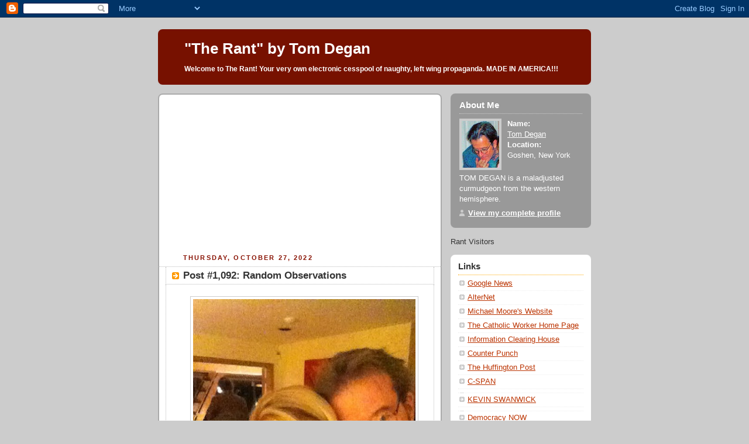

--- FILE ---
content_type: text/html; charset=UTF-8
request_url: https://tomdegan.blogspot.com/2022/10/
body_size: 17444
content:
<!DOCTYPE html PUBLIC "-//W3C//DTD XHTML 1.0 Strict//EN" "http://www.w3.org/TR/xhtml1/DTD/xhtml1-strict.dtd">



<html xmlns="http://www.w3.org/1999/xhtml" xml:lang="en" lang="en">

<head>
  <title>"The Rant" by Tom Degan: October 2022</title>

  <script type="text/javascript">(function() { (function(){function b(g){this.t={};this.tick=function(h,m,f){var n=f!=void 0?f:(new Date).getTime();this.t[h]=[n,m];if(f==void 0)try{window.console.timeStamp("CSI/"+h)}catch(q){}};this.getStartTickTime=function(){return this.t.start[0]};this.tick("start",null,g)}var a;if(window.performance)var e=(a=window.performance.timing)&&a.responseStart;var p=e>0?new b(e):new b;window.jstiming={Timer:b,load:p};if(a){var c=a.navigationStart;c>0&&e>=c&&(window.jstiming.srt=e-c)}if(a){var d=window.jstiming.load;
c>0&&e>=c&&(d.tick("_wtsrt",void 0,c),d.tick("wtsrt_","_wtsrt",e),d.tick("tbsd_","wtsrt_"))}try{a=null,window.chrome&&window.chrome.csi&&(a=Math.floor(window.chrome.csi().pageT),d&&c>0&&(d.tick("_tbnd",void 0,window.chrome.csi().startE),d.tick("tbnd_","_tbnd",c))),a==null&&window.gtbExternal&&(a=window.gtbExternal.pageT()),a==null&&window.external&&(a=window.external.pageT,d&&c>0&&(d.tick("_tbnd",void 0,window.external.startE),d.tick("tbnd_","_tbnd",c))),a&&(window.jstiming.pt=a)}catch(g){}})();window.tickAboveFold=function(b){var a=0;if(b.offsetParent){do a+=b.offsetTop;while(b=b.offsetParent)}b=a;b<=750&&window.jstiming.load.tick("aft")};var k=!1;function l(){k||(k=!0,window.jstiming.load.tick("firstScrollTime"))}window.addEventListener?window.addEventListener("scroll",l,!1):window.attachEvent("onscroll",l);
 })();</script><script type="text/javascript">function a(){var b=window.location.href,c=b.split("?");switch(c.length){case 1:return b+"?m=1";case 2:return c[1].search("(^|&)m=")>=0?null:b+"&m=1";default:return null}}var d=navigator.userAgent;if(d.indexOf("Mobile")!=-1&&d.indexOf("WebKit")!=-1&&d.indexOf("iPad")==-1||d.indexOf("Opera Mini")!=-1||d.indexOf("IEMobile")!=-1){var e=a();e&&window.location.replace(e)};
</script><meta http-equiv="Content-Type" content="text/html; charset=UTF-8" />
<meta name="generator" content="Blogger" />
<link rel="icon" type="image/vnd.microsoft.icon" href="https://www.blogger.com/favicon.ico"/>
<link rel="alternate" type="application/atom+xml" title="&quot;The Rant&quot; by Tom Degan - Atom" href="https://tomdegan.blogspot.com/feeds/posts/default" />
<link rel="alternate" type="application/rss+xml" title="&quot;The Rant&quot; by Tom Degan - RSS" href="https://tomdegan.blogspot.com/feeds/posts/default?alt=rss" />
<link rel="service.post" type="application/atom+xml" title="&quot;The Rant&quot; by Tom Degan - Atom" href="https://www.blogger.com/feeds/29154051/posts/default" />
<link rel="stylesheet" type="text/css" href="https://www.blogger.com/static/v1/v-css/1601750677-blog_controls.css"/>
<link rel="stylesheet" type="text/css" href="https://www.blogger.com/dyn-css/authorization.css?targetBlogID=29154051&zx=3086edda-81fb-43d9-b886-e211fb02734c"/>


  <style type="text/css">
/*
-----------------------------------------------
Blogger Template Style
Name:     Rounders 2
Designer: Douglas Bowman
URL:      www.stopdesign.com
Date:     27 Feb 2004
----------------------------------------------- */


body {
  background:#ccc;
  margin:0;
  padding:20px 10px;
  text-align:center;
  font:x-small/1.5em "Trebuchet MS",Verdana,Arial,Sans-serif;
  color:#333;
  font-size/* */:/**/small;
  font-size: /**/small;
  }


/* Page Structure
----------------------------------------------- */
/* The images which help create rounded corners depend on the 
   following widths and measurements. If you want to change 
   these measurements, the images will also need to change.
   */
@media all {
  #content {
    width:740px;
    margin:0 auto;
    text-align:left;
    }
  #main {
    width:485px;
    float:left;
    background:#fff url("//www.blogblog.com/rounders2/corners_main_bot.gif") no-repeat left bottom;
    margin:15px 0 0;
    padding:0 0 10px;
    color:#000;
    font-size:97%;
    line-height:1.5em;
    }
  #main2 {
    float:left;
    width:100%;
    background:url("//www.blogblog.com/rounders2/corners_main_top.gif") no-repeat left top;
    padding:10px 0 0;
    }
  #main3 {
    background:url("//www.blogblog.com/rounders2/rails_main.gif") repeat-y;
    padding:0;
    }
  #sidebar {
    width:240px;
    float:right;
    margin:15px 0 0;
    font-size:97%;
    line-height:1.5em;
    }
  }
@media handheld {
  #content {
    width:90%;
    }
  #main {
    width:100%;
    float:none;
    background:#fff;
    }
  #main2 {
    float:none;
    background:none;
    }
  #main3 {
    background:none;
    }
  #sidebar {
    width:100%;
    float:none;
    }
  }


/* Links
----------------------------------------------- */
a:link {
  color:#b30;
  }
a:visited {
  color:#666;
  }
a:hover {
  color:#c63;
  }
a img {
  border-width:0;
  }


/* Blog Header
----------------------------------------------- */
@media all {
  #header {
    background:#710 url("//www.blogblog.com/rounders2/corners_cap_top.gif") no-repeat left top;
    margin:0 0 0;
    padding:8px 0 0;
    color:#fff;
    }
  #header div {
    background:url("//www.blogblog.com/rounders2/corners_cap_bot.gif") no-repeat left bottom;
    padding:0 15px 8px;
    }
  }
@media handheld {
  #header {
    background:#710;
    }
  #header div {
    background:none;
    }
  }
#blog-title {
  margin:0;
  padding:10px 30px 5px;
  font-size:200%;
  line-height:1.2em;
  }
#blog-title a {
  text-decoration:none;
  color:#fff;
  }
#description {
  margin:0;
  padding:5px 30px 10px;
  font-size:94%;
  line-height:1.5em;
  }


/* Posts
----------------------------------------------- */
.date-header {
  margin:0 28px 0 43px;
  font-size:85%;
  line-height:2em;
  text-transform:uppercase;
  letter-spacing:.2em;
  color:#810;
  }
.post {
  margin:.3em 0 25px;
  padding:0 13px;
  border:1px dotted #bbb;
  border-width:1px 0;
  }
.post-title {
  margin:0;
  font-size:135%;
  line-height:1.5em;
  background:url("//www.blogblog.com/rounders2/icon_arrow.gif") no-repeat 10px .5em;
  display:block;
  border:1px dotted #bbb;
  border-width:0 1px 1px;
  padding:2px 14px 2px 29px;
  color:#333;
  }
a.title-link, .post-title strong {
  text-decoration:none;
  display:block;
  }
a.title-link:hover {
  background-color:#eee;
  color:#000;
  }
.post-body {
  border:1px dotted #bbb;
  border-width:0 1px 1px;
  border-bottom-color:#fff;
  padding:10px 14px 1px 29px;
  }
html>body .post-body {
  border-bottom-width:0;
  }
.post p {
  margin:0 0 .75em;
  }
p.post-footer {
  background:#eee;
  margin:0;
  padding:2px 14px 2px 29px;
  border:1px dotted #bbb;
  border-width:1px;
  border-bottom:1px solid #eee;
  font-size:100%;
  line-height:1.5em;
  color:#666;
  text-align:right;
  }
html>body p.post-footer {
  border-bottom-color:transparent;
  }
p.post-footer em {
  display:block;
  float:left;
  text-align:left;
  font-style:normal;
  }
a.comment-link {
  /* IE5.0/Win doesn't apply padding to inline elements,
     so we hide these two declarations from it */
  background/* */:/**/url("//www.blogblog.com/rounders2/icon_comment.gif") no-repeat 0 45%;
  padding-left:14px;
  }
html>body a.comment-link {
  /* Respecified, for IE5/Mac's benefit */
  background:url("//www.blogblog.com/rounders2/icon_comment.gif") no-repeat 0 45%;
  padding-left:14px;
  }
.post img {
  margin:0 0 5px 0;
  padding:4px;
  border:1px solid #ccc;
  }
blockquote {
  margin:.75em 0;
  border:1px dotted #ccc;
  border-width:1px 0;
  padding:5px 15px;
  color:#666;
  }
.post blockquote p {
  margin:.5em 0;
  }


/* Comments
----------------------------------------------- */
#comments {
  margin:-25px 13px 0;
  border:1px dotted #ccc;
  border-width:0 1px 1px;
  padding:20px 0 15px 0;
  }
#comments h4 {
  margin:0 0 10px;
  padding:0 14px 2px 29px;
  border-bottom:1px dotted #ccc;
  font-size:120%;
  line-height:1.4em;
  color:#333;
  }
#comments-block {
  margin:0 15px 0 9px;
  }
.comment-data {
  background:url("//www.blogblog.com/rounders2/icon_comment.gif") no-repeat 2px .3em;
  margin:.5em 0;
  padding:0 0 0 20px;
  color:#666;
  }
.comment-poster {
  font-weight:bold;
  }
.comment-body {
  margin:0 0 1.25em;
  padding:0 0 0 20px;
  }
.comment-body p {
  margin:0 0 .5em;
  }
.comment-timestamp {
  margin:0 0 .5em;
  padding:0 0 .75em 20px;
  color:#666;
  }
.comment-timestamp a:link {
  color:#666;
  }
.deleted-comment {
  font-style:italic;
  color:gray;
  }


/* Profile
----------------------------------------------- */
@media all {
  #profile-container {
    background:#999 url("//www.blogblog.com/rounders2/corners_prof_bot.gif") no-repeat left bottom;
    margin:0 0 15px;
    padding:0 0 10px;
    color:#fff;
    }
  #profile-container h2 {
    background:url("//www.blogblog.com/rounders2/corners_prof_top.gif") no-repeat left top;
    padding:10px 15px .2em;
    margin:0;
    border-width:0;
    font-size:115%;
    line-height:1.5em;
    color:#fff;
    }
  }
@media handheld {
  #profile-container {
    background:#999;
    }
  #profile-container h2 {
    background:none;
    }
  }
.profile-datablock {
  margin:0 15px .5em;
  border-top:1px dotted #ccc;
  padding-top:8px;
  }
.profile-img {display:inline;}
.profile-img img {
  float:left;
  margin:0 10px 5px 0;
  border:4px solid #ccc;
  }
.profile-data strong {
  display:block;
  }
#profile-container p {
  margin:0 15px .5em;
  }
#profile-container .profile-textblock {
  clear:left;
  }
#profile-container a {
  color:#fff;
  }
.profile-link a {
  background:url("//www.blogblog.com/rounders2/icon_profile.gif") no-repeat 0 .1em;
  padding-left:15px;
  font-weight:bold;
  }
ul.profile-datablock {
  list-style-type:none;
  }


/* Sidebar Boxes
----------------------------------------------- */
@media all {
  .box {
    background:#fff url("//www.blogblog.com/rounders2/corners_side_top.gif") no-repeat left top;
    margin:0 0 15px;
    padding:10px 0 0;
    color:#666;
    }
  .box2 {
    background:url("//www.blogblog.com/rounders2/corners_side_bot.gif") no-repeat left bottom;
    padding:0 13px 8px;
    }
  }
@media handheld {
  .box {
    background:#fff;
    }
  .box2 {
    background:none;
    }
  }
.sidebar-title {
  margin:0;
  padding:0 0 .2em;
  border-bottom:1px dotted #fa0;
  font-size:115%;
  line-height:1.5em;
  color:#333;
  }
.box ul {
  margin:.5em 0 1.25em;
  padding:0 0px;
  list-style:none;
  }
.box ul li {
  background:url("//www.blogblog.com/rounders2/icon_arrow_sm.gif") no-repeat 2px .25em;
  margin:0;
  padding:0 0 3px 16px;
  margin-bottom:3px;
  border-bottom:1px dotted #eee;
  line-height:1.4em;
  }
.box p {
  margin:0 0 .6em;
  }


/* Footer
----------------------------------------------- */
#footer {
  clear:both;
  margin:0;
  padding:15px 0 0;
  }
@media all {
  #footer div {
    background:#710 url("//www.blogblog.com/rounders2/corners_cap_top.gif") no-repeat left top;
    padding:8px 0 0;
    color:#fff;
    }
  #footer div div {
    background:url("//www.blogblog.com/rounders2/corners_cap_bot.gif") no-repeat left bottom;
    padding:0 15px 8px;
    }
  }
@media handheld {
  #footer div {
    background:#710;
    }
  #footer div div {
    background:none;
    }
  }
#footer hr {display:none;}
#footer p {margin:0;}
#footer a {color:#fff;} 
  </style>


<meta name='google-adsense-platform-account' content='ca-host-pub-1556223355139109'/>
<meta name='google-adsense-platform-domain' content='blogspot.com'/>

<!-- data-ad-client=ca-pub-0126773595408431 -->
<!-- --><style type="text/css">@import url(//www.blogger.com/static/v1/v-css/navbar/3334278262-classic.css);
div.b-mobile {display:none;}
</style>

</head>



<body><script type="text/javascript">
    function setAttributeOnload(object, attribute, val) {
      if(window.addEventListener) {
        window.addEventListener('load',
          function(){ object[attribute] = val; }, false);
      } else {
        window.attachEvent('onload', function(){ object[attribute] = val; });
      }
    }
  </script>
<div id="navbar-iframe-container"></div>
<script type="text/javascript" src="https://apis.google.com/js/platform.js"></script>
<script type="text/javascript">
      gapi.load("gapi.iframes:gapi.iframes.style.bubble", function() {
        if (gapi.iframes && gapi.iframes.getContext) {
          gapi.iframes.getContext().openChild({
              url: 'https://www.blogger.com/navbar/29154051?origin\x3dhttps://tomdegan.blogspot.com',
              where: document.getElementById("navbar-iframe-container"),
              id: "navbar-iframe"
          });
        }
      });
    </script>



<!-- Begin #content - Centers all content and provides edges for floated columns -->

<div id="content">



<!-- Blog Header -->

<div id="header"><div>

  <h1 id="blog-title">
    
	"The Rant" by Tom Degan
	
  </h1>
  <p id="description"><b>Welcome to The Rant! Your very own electronic cesspool of naughty, left wing propaganda. MADE IN AMERICA!!!</b></p>

</div></div>





<!-- Begin #main - Contains main-column blog content -->

<div id="main"><div id="main2"><div id="main3">

<div class='adsense' style='text-align:center; padding: 0px 3px 0.5em 3px;'>
<script type="text/javascript"><!--
google_ad_client="pub-0126773595408431";
google_ad_host="pub-1556223355139109";
google_ad_width=300;
google_ad_height=250;
google_ad_format="300x250_as";
google_ad_type="text_image";
google_ad_host_channel="0001+S0009+L0021";
google_color_border="FFFFFF";
google_color_bg="FFFFFF";
google_color_link="333333";
google_color_url="333333";
google_color_text="881100";
//--></script>
<script type="text/javascript" src="//pagead2.googlesyndication.com/pagead/show_ads.js">
</script>



</div>


    
  <h2 class="date-header">Thursday, October 27, 2022</h2>
  

         <!-- Begin .post -->

  <div class="post"><a name="8065019533510865807"></a>

     
	 
    <h3 class="post-title">
	 Post #1,092: Random Observations
    </h3>
	 
    

    <div class="post-body">

      <p>
      <div style="clear:both;"></div><p></p><table cellpadding="0" cellspacing="0" class="tr-caption-container" style="margin-left: auto; margin-right: auto; text-align: center;"><tbody><tr><td style="text-align: center;"><a href="https://blogger.googleusercontent.com/img/b/R29vZ2xl/AVvXsEgMIjqGyyLCDm7cEWeUahI433PfV23PxZyutNjVfmJb_P3b4pYM__wpcCJFQw7FdV78bOouwAzUi6Io3RSi368U1KGmuB02_1-k4kERGaHtNoyIC-ULITMKJedBovIm9rR9yyaz2SSTU6Ol1_FujxPzyHS3WB5Ei07vklzgVcmf_GAuBTU1D18/s640/Megan%20Cullen,%20Jill%20and%20Tom%20Degan.jpg" style="margin-left: auto; margin-right: auto;"><img border="0" data-original-height="640" data-original-width="480" height="507" src="https://blogger.googleusercontent.com/img/b/R29vZ2xl/AVvXsEgMIjqGyyLCDm7cEWeUahI433PfV23PxZyutNjVfmJb_P3b4pYM__wpcCJFQw7FdV78bOouwAzUi6Io3RSi368U1KGmuB02_1-k4kERGaHtNoyIC-ULITMKJedBovIm9rR9yyaz2SSTU6Ol1_FujxPzyHS3WB5Ei07vklzgVcmf_GAuBTU1D18/w380-h507/Megan%20Cullen,%20Jill%20and%20Tom%20Degan.jpg" width="380" /></a></td></tr><tr><td class="tr-caption" style="text-align: center;">With Megan Cullen and Jill Degan a few years ago</td></tr></tbody></table><div style="text-align: justify;"><br /></div><b><div style="text-align: justify;"><b>The following are a few unconnected observations regarding our national trainwreck. Any similarities to any persons, living or dead, are purely intentional.</b></div></b><div><b><br /></b></div><div><b><div class="separator" style="clear: both; text-align: center;"><a href="https://blogger.googleusercontent.com/img/b/R29vZ2xl/AVvXsEi-jmF7VxGEb8QhyiW4p7q_0Jx_U-wZzsaBgmil10ZgnPhQ7kkF3EDxKSIe7IKUtUBtzk-jmZb_ju6ku8EuyXaHTQgiylVeh05DnB_3YC5Pc83BLmDNX8FMfzpf9UVvhTKBxupRNZkXqXrkEQw8fSapREwT2crcIjH3tx4PCQrPzqz1H248vQ8/s181/zzzzzzzzz.jpeg" style="clear: left; float: left; margin-bottom: 1em; margin-right: 1em;"><img border="0" data-original-height="181" data-original-width="137" height="181" src="https://blogger.googleusercontent.com/img/b/R29vZ2xl/AVvXsEi-jmF7VxGEb8QhyiW4p7q_0Jx_U-wZzsaBgmil10ZgnPhQ7kkF3EDxKSIe7IKUtUBtzk-jmZb_ju6ku8EuyXaHTQgiylVeh05DnB_3YC5Pc83BLmDNX8FMfzpf9UVvhTKBxupRNZkXqXrkEQw8fSapREwT2crcIjH3tx4PCQrPzqz1H248vQ8/s1600/zzzzzzzzz.jpeg" width="137" /></a></div>1. Herschel Walker:</b></div><div><b><br /></b></div><div><div style="text-align: center;"><span style="background-color: #fef9f5; color: #121212; font-family: GuardianTextEgyptian, &quot;Guardian Text Egyptian Web&quot;, Georgia, serif; font-size: 17px; font-variant-ligatures: common-ligatures; text-align: start;"><b>"It’s possible that Herschel Walker is the worst candidate the modern Republican party has ever run for national office, and in an era of conspiracy theorists, Christian nationalists and Donald Trump, that’s saying a lot."</b></span></div><p></p><p style="text-align: center;"><b>From The Guardian</b></p><p style="text-align: justify;"><b>It's ironic (although hardly surprising) that I was thinking the same thing about two hours before I read the article quoted above. In my life, I have encountered inarticulate&nbsp;twelve-year-olds who possessed better grammatical&nbsp;skills than Herschal Walker. The guy makes George W. Bush and Donald Trump sound as if they're reciting Shakespeare. He's a textbook example of how badly the Grand Old Party has lowered the bar in recent years with respect to what passes for qualified statesmen and women. His opponent, Senator Raphael Warnock is so superior to him that the race appears to be a contest between Abraham Lincoln and Bobo the Simpleminded. At this moment, Warnock is ahead of Walker by a mere two percentage points. This is astounding to me. It should be a landslide. <i>It won't be</i>. If Walker winds up representing the people of Georgia come January, something is terribly wrong.</b></p><p style="text-align: justify;"><b>AFTERTHOUGHT, 11/1/2022:</b></p><p style="text-align: justify;"><b>In the sixteen and-a-half years that I've been writing this thing, this is the first time that I haven't the time nor the energy to complete a post. The truth is, i have lost the inclination to bring this thing to a conclusion. Sorry about that, folks. My health is not what it once was. Give me a week or so to get my act together.</b></p><p style="text-align: justify;"><b>Tom Degan, Goshen, NY</b></p></div><div style="clear:both; padding-bottom:0.25em"></div>
    </p>

    </div>
    <p class="post-footer">
      <em>posted by Tom Degan @ <a href="http://tomdegan.blogspot.com/2022/10/post-1092-random-observations.html" title="permanent link">3:18 PM</a></em> &nbsp;

      
         <a class="comment-link" href="https://www.blogger.com/comment/fullpage/post/29154051/8065019533510865807"location.href=https://www.blogger.com/comment/fullpage/post/29154051/8065019533510865807;>46 comments</a>
      
  <span class="item-action"><a href="https://www.blogger.com/email-post/29154051/8065019533510865807" title="Email Post"><img class="icon-action" alt="" src="https://resources.blogblog.com/img/icon18_email.gif" height="13" width="18"/></a></span><span class="item-control blog-admin pid-363003438"><a style="border:none;" href="https://www.blogger.com/post-edit.g?blogID=29154051&postID=8065019533510865807&from=pencil" title="Edit Post"><img class="icon-action" alt="" src="https://resources.blogblog.com/img/icon18_edit_allbkg.gif" height="18" width="18"></a></span>
    </p>

    </div>

  <!-- End .post -->

    <!-- Begin #comments -->

 

  <!-- End #comments -->



    
  <h2 class="date-header">Friday, October 14, 2022</h2>
  

         <!-- Begin .post -->

  <div class="post"><a name="3603841248644605730"></a>

     
	 
    <h3 class="post-title">
	 Requiem For a Knucklehead 
    </h3>
	 
    

    <div class="post-body">

      <p>
      <div style="clear:both;"></div><p></p><div class="separator" style="clear: both; text-align: center;"><a href="https://blogger.googleusercontent.com/img/b/R29vZ2xl/AVvXsEi-4UAyCcLJZjgffNd9B6DZnNFfmEQAhECJUWR0qh3mT-4Fr0shxxZgtdRPe81sIOghjGr7VcuYT-iOJwv5QCJ_IoqYzi3248wFd-ZZkCZDi1xLkNnlYyZ6JM87NedewFm3YH88jDIQSMyAZ5ggAMu9xBYi42yierDp7vNo37Zqm6c9sBL1oV8/s275/zzzzzzzzzzzzzzzzzzzzzzzzzzzzzzzzzzzzzzzzzzzzzzzzzzzzzzzzzzzzzzzzzzzzzzzzzzzzzzzzzzzzzzz.jpg" style="margin-left: 1em; margin-right: 1em;"><img border="0" data-original-height="183" data-original-width="275" height="305" src="https://blogger.googleusercontent.com/img/b/R29vZ2xl/AVvXsEi-4UAyCcLJZjgffNd9B6DZnNFfmEQAhECJUWR0qh3mT-4Fr0shxxZgtdRPe81sIOghjGr7VcuYT-iOJwv5QCJ_IoqYzi3248wFd-ZZkCZDi1xLkNnlYyZ6JM87NedewFm3YH88jDIQSMyAZ5ggAMu9xBYi42yierDp7vNo37Zqm6c9sBL1oV8/w459-h305/zzzzzzzzzzzzzzzzzzzzzzzzzzzzzzzzzzzzzzzzzzzzzzzzzzzzzzzzzzzzzzzzzzzzzzzzzzzzzzzzzzzzzzz.jpg" width="459" /></a></div><br />&nbsp;<p></p><p style="text-align: justify;"></p><div class="separator" style="clear: both; text-align: center;"><a href="https://blogger.googleusercontent.com/img/b/R29vZ2xl/AVvXsEjKVTAE7CoI_BhCOefm9tgpS_PbkWskwPOVSifHQExlAmurw6BGjVUdfH-zugkZUiWWvXBlexVLtzdDxoGMKpfpV5rrWsDp4M601_gzRy7RsNvJbS7vFSm19JNRoUV4C4UCwUl644sLsHhtLEXbnqMLS0MJ_9DKX7az9O8MOe3wd5LRd9aedDw/s237/zzzzzzzzzzzzzzzzzzzzzzzzzzzzzzzzzzzzzzzzzzzzzzzz.jpg" style="clear: left; float: left; margin-bottom: 1em; margin-right: 1em;"><img border="0" data-original-height="180" data-original-width="237" height="132" src="https://blogger.googleusercontent.com/img/b/R29vZ2xl/AVvXsEjKVTAE7CoI_BhCOefm9tgpS_PbkWskwPOVSifHQExlAmurw6BGjVUdfH-zugkZUiWWvXBlexVLtzdDxoGMKpfpV5rrWsDp4M601_gzRy7RsNvJbS7vFSm19JNRoUV4C4UCwUl644sLsHhtLEXbnqMLS0MJ_9DKX7az9O8MOe3wd5LRd9aedDw/w174-h132/zzzzzzzzzzzzzzzzzzzzzzzzzzzzzzzzzzzzzzzzzzzzzzzz.jpg" width="174" /></a></div><div style="text-align: justify;"><span style="font-weight: bold;">In a stunning bit of news that even shocked the likes of <i>me </i>(I've become somewhat unshockable these days) Donald Trump was subpoenaed&nbsp;yesterday to testify </span><i style="font-weight: bold;">under oath </i><b>before the January 6 committee. Watch again as this deranged piece-of-shit attempts to prove to the people of America that he is above the law. I was tempted at first to name this piece "Requiem for&nbsp;a Deranged&nbsp;Piece-of-Shit" but thought better of it at the last moment. My bad.</b></div><p></p><p style="text-align: justify;"><b>Yesterday's hearings proved - </b><i style="font-weight: bold;">beyond a fraction of doubt - </i><b>that Trump knew damned well that he had lost the election fair and square, but that he went on with his attempted coup regardless of the facts. Please bear in mind that virtually all of yesterday's damning testimony came from Republicans - Trump supporters who went to Washington in January of 2017 believing in Donald Trump. A small number of them may be accused of trying to save their own asses but all of them were credible. Donald J. Trump will be remembered in history, primarily, as the first former chief-executive to die in the custody of the federal&nbsp;authorities.&nbsp;</b></p><p style="text-align: justify;"><b>QUESTION: Do I seriously believe that Trump should go to jail?</b></p><p style="text-align: justify;"><b>ANSWER: No.</b></p><p style="text-align: justify;"><b>EXPLANATION: "Jail" is where you go when you've had one-too-many on a Saturday night and you accidentally back your car into the plate glass window of the local pharmacy. Donald Trump needs to go to federal prison for the rest of his life.</b></p><p style="text-align: justify;"><b>So there.</b></p><p style="text-align: justify;"><b></b></p><div style="text-align: justify;"><b><div class="separator" style="clear: both; text-align: center;"><a href="https://blogger.googleusercontent.com/img/b/R29vZ2xl/AVvXsEj9gXEzX332U-Gq6MAZotK9k6RL6Ttrk1HIhzHwO_QqAITefLkRQNpZvoxtZK2M1wft_hoz9GFXtOQ8kNgEvu8EcG-q5LTdFowAPFUwEELCVNABgA26R4YLeHAcY_hcjy4AM8hQxGEKXwg4qY1daiNqInNRfKYZ9nSFLXbsAGjWhb4yADel0aM/s259/zzzzzzzzzzzzzzzzzzzzzzzzzzzzzzzzzzzzzzzzzzzzzzzzzzzzzz.jpg" imageanchor="1" style="clear: left; float: left; margin-bottom: 1em; margin-right: 1em;"><img border="0" data-original-height="180" data-original-width="259" height="180" src="https://blogger.googleusercontent.com/img/b/R29vZ2xl/AVvXsEj9gXEzX332U-Gq6MAZotK9k6RL6Ttrk1HIhzHwO_QqAITefLkRQNpZvoxtZK2M1wft_hoz9GFXtOQ8kNgEvu8EcG-q5LTdFowAPFUwEELCVNABgA26R4YLeHAcY_hcjy4AM8hQxGEKXwg4qY1daiNqInNRfKYZ9nSFLXbsAGjWhb4yADel0aM/s1600/zzzzzzzzzzzzzzzzzzzzzzzzzzzzzzzzzzzzzzzzzzzzzzzzzzzzzz.jpg" width="259" /></a></div>Twenty years ago, I would find myself at times bolting up out of as dead sleep in the middle of the night and saying aloud: "My goodness! A half-witted frat boy from Crawford, Texas is president of the United States"! What a difference two decades makes. huh? George W. Bush is starting to look like George Washington. For all his flaws and utter incompetence, it must be grudgingly conceded that - </b><i style="font-weight: bold;">at the very least</i><b> - Bush had some smart people behind him. That cannot be said about Donald Trump. That is all the argument you need for the abolition of the electoral college: the worst president (<i>at the time</i>) in living memory (Bush 43) and the worst president in American history (<i>have a guess</i>) lost the popular vote; Trump being the only president in history to lose the popular vote twice.</b></div><p></p><p style="text-align: justify;"><b>Fifty years from now the president of the United States, whomever he or she will be - </b><i style="font-weight: bold;">whom in all likelihood hasn't even been born yet - </i><b>will still, on a daily basis, be dealing with the damage that Trump did to his once great nation all of those decades before. What will the future generation of historians say about this generation of Americans who were foolish enough to send a so obviously&nbsp;unqualified a man to the White House? We can't sooth ourselves with the rationalization that at least he lost the popular vote in 2016. That doesn't cut it. It should have been a landslide.&nbsp;</b></p><p style="text-align: justify;"><b>It's not certain if yesterday's hearing will be the last one. If Trump honors the subpoena&nbsp;it will probably be the first time in his life that the old dingbat ever does anything <i>honorable</i>. If he doesn't show up he should be charged with contempt of congress. Either way, the rest of 2022 promises to be mighty interesting.</b></p><p style="text-align: justify;"><b>Tom Degan, Goshen, NY</b></p><p style="text-align: justify;"><b><br /></b></p><div style="clear:both; padding-bottom:0.25em"></div>
    </p>

    </div>
    <p class="post-footer">
      <em>posted by Tom Degan @ <a href="http://tomdegan.blogspot.com/2022/10/requiem-for-knucklehead.html" title="permanent link">4:36 AM</a></em> &nbsp;

      
         <a class="comment-link" href="https://www.blogger.com/comment/fullpage/post/29154051/3603841248644605730"location.href=https://www.blogger.com/comment/fullpage/post/29154051/3603841248644605730;>94 comments</a>
      
  <span class="item-action"><a href="https://www.blogger.com/email-post/29154051/3603841248644605730" title="Email Post"><img class="icon-action" alt="" src="https://resources.blogblog.com/img/icon18_email.gif" height="13" width="18"/></a></span><span class="item-control blog-admin pid-363003438"><a style="border:none;" href="https://www.blogger.com/post-edit.g?blogID=29154051&postID=3603841248644605730&from=pencil" title="Edit Post"><img class="icon-action" alt="" src="https://resources.blogblog.com/img/icon18_edit_allbkg.gif" height="18" width="18"></a></span>
    </p>

    </div>

  <!-- End .post -->

    <!-- Begin #comments -->

 

  <!-- End #comments -->



    
  <h2 class="date-header">Saturday, October 08, 2022</h2>
  

         <!-- Begin .post -->

  <div class="post"><a name="9001222222475907676"></a>

     
	 
    <h3 class="post-title">
	 Take Back "The Party of Lincoln"
    </h3>
	 
    

    <div class="post-body">

      <p>
      <div style="clear:both;"></div><p>&nbsp;</p><div class="separator" style="clear: both; text-align: center;"><a href="https://blogger.googleusercontent.com/img/b/R29vZ2xl/AVvXsEjnUjMsWvfYnjiEyUpOBPAUG3p5KTkmHQ0CZiN6pPnjhETcNvRNPOWFRkRRGQYNYejbKlQspaykUOY_15oW0XWjwGGFzlIuA7Cc0Dlf-Q5L-hL0_NNWUrPOpe2bUYN09AN4bQ7v3yozWJwlDuE-8pWYFlmJGtCxzhlV4Mp6KYqfLFaeFU3VO0o/s1509/Abraham%20Lincoln.jpg" style="margin-left: 1em; margin-right: 1em;"><img border="0" data-original-height="1509" data-original-width="1107" height="506" src="https://blogger.googleusercontent.com/img/b/R29vZ2xl/AVvXsEjnUjMsWvfYnjiEyUpOBPAUG3p5KTkmHQ0CZiN6pPnjhETcNvRNPOWFRkRRGQYNYejbKlQspaykUOY_15oW0XWjwGGFzlIuA7Cc0Dlf-Q5L-hL0_NNWUrPOpe2bUYN09AN4bQ7v3yozWJwlDuE-8pWYFlmJGtCxzhlV4Mp6KYqfLFaeFU3VO0o/w372-h506/Abraham%20Lincoln.jpg" width="372" /></a></div><br /><p></p><div style="text-align: justify;"><span style="font-size: medium;"><b>This country has gotten to a point where we have become so divided that it almost seems that some people will have nothing to do with others who might be ideologically opposed to their way of thinking. Bill Maher commented on this the other day on his </b><i style="font-weight: bold;">Real Time</i><b> program. This is not an option for me. If I felt that way, I would have to become a hermit. I live in an area of New York State that is still, in 2022, fairly rock ribbed. Here in Orange County we are directly across the river from Dutchess County - which is where Hyde Park, the lifetime home of Franklin Delano Roosevelt, is located. If you ever find yourselves in these parts, I highly recommend the FDR Library and Museum in that town. Think about this: the four times that Roosevelt ran for the White House, he lost Orange County - </b><i style="font-weight: bold;">every single time.&nbsp;</i><b>I'm almost embarrassed&nbsp;to tell you this. Orange County is where the West Point Military Academy is located. Although it's not quite as bad as it was in the Fabulous Forties, it's still pretty conservative.</b></span></div><div style="text-align: justify;"><span style="font-size: medium;"><b><br /></b></span></div><div style="text-align: justify;"><span style="font-size: medium;"><b>And yet, as conservative as my home turf undoubtedly is,&nbsp;I don't know any rabid, violent and crazy MAGA/Trumpers in these parts. </b><i style="font-weight: bold;">Oh, they're here alright</i><b>, it's just that they're not as much of a force to be reckoned with as they are in other regions of the nation. There used to be such a thing as responsible and thoughtful Republican politicians. One of them was a guy named Ben Gilman (1922-2016) He was our congressman here in the Hudson Valley from 1973 to 2003. He lost his seat when it was gerrymandered out of existence by Dick Cheney and then-New York governor George Pataki. You see, Ben wasn't the kind of guy to mindlessly tow the Grand Old Party's line; he had to be done away with. For their troubles, Cheney and Pataki were delivered two Democratic congressmen - </b><i style="font-weight: bold;"><table cellpadding="0" cellspacing="0" class="tr-caption-container" style="float: left;"><tbody><tr><td style="text-align: center;"><a href="https://blogger.googleusercontent.com/img/b/R29vZ2xl/AVvXsEhXAK7H2qxYhvz4a0yb5MgBusI3c4f9HFpNcQoQBSnG3Bs_82qDl6gUzf2XnvJvIr_6usLPWJ92jmMFibsFzNmiZ-aeB2eXJSTojMbCyC0Ncg4jtN9IHcQgWBHZugh239SvmyIkBlRQgfXIPUYODZ8IqIBfNAL8YDJJRsw67iLp-84jQ_1q4QQ/s292/zzzzzzzzzzzzzzzzzzzzzzzzzzzzzzzzzzzzzzzzzz.jpg" style="clear: left; margin-bottom: 1em; margin-left: auto; margin-right: auto;"><img border="0" data-original-height="184" data-original-width="292" height="184" src="https://blogger.googleusercontent.com/img/b/R29vZ2xl/AVvXsEhXAK7H2qxYhvz4a0yb5MgBusI3c4f9HFpNcQoQBSnG3Bs_82qDl6gUzf2XnvJvIr_6usLPWJ92jmMFibsFzNmiZ-aeB2eXJSTojMbCyC0Ncg4jtN9IHcQgWBHZugh239SvmyIkBlRQgfXIPUYODZ8IqIBfNAL8YDJJRsw67iLp-84jQ_1q4QQ/s1600/zzzzzzzzzzzzzzzzzzzzzzzzzzzzzzzzzzzzzzzzzz.jpg" width="292" /></a></td></tr><tr><td class="tr-caption" style="text-align: center;">Ben Gilman<br /></td></tr></tbody></table>one of whom was the first openly gay man elected to the House!</i><b>&nbsp;Ain't that a hoot? Ben Gilman was a good man and a friend of my father's. He always got my vote. When the chairman of Orange County's Democratic Committe once expressed alarm that I had cast my vote for him I replied, "Nominate a better candidate than Ben Gilman and they'll have my vote.</b></span></div><div style="text-align: justify;"><span style="font-size: medium;"><b><br /></b></span></div><div style="text-align: justify;"><span style="font-size: medium;"><table cellpadding="0" cellspacing="0" class="tr-caption-container" style="float: left;"><tbody><tr><td style="text-align: center;"><a href="https://blogger.googleusercontent.com/img/b/R29vZ2xl/AVvXsEiFIIg6zhPqY_0ZLhAI37kzJPWi7VVkZk93w9OP6MKR5GtyHanCSUtFYYZJmS9WDzWlnUd4R2ApfaBme4xIpWx1i87998-FeMwyNFdhQSEVs2NXwYKVVVBcyy-wF-1leCH2UWlJo-dl8rw8aCbvK1NYgINSBv89MsCINRaM4DNtNEMxgnTs0GM/s300/zzzzzzzzzzzzzzzzzzzzzzzzzzzzzzzzzzzzzzzzzzzzzzzzzzzzzzzz.jpg" style="clear: left; margin-bottom: 1em; margin-left: auto; margin-right: auto;"><img border="0" data-original-height="168" data-original-width="300" height="168" src="https://blogger.googleusercontent.com/img/b/R29vZ2xl/AVvXsEiFIIg6zhPqY_0ZLhAI37kzJPWi7VVkZk93w9OP6MKR5GtyHanCSUtFYYZJmS9WDzWlnUd4R2ApfaBme4xIpWx1i87998-FeMwyNFdhQSEVs2NXwYKVVVBcyy-wF-1leCH2UWlJo-dl8rw8aCbvK1NYgINSBv89MsCINRaM4DNtNEMxgnTs0GM/s1600/zzzzzzzzzzzzzzzzzzzzzzzzzzzzzzzzzzzzzzzzzzzzzzzzzzzzzzzz.jpg" width="300" /></a></td></tr><tr><td class="tr-caption" style="text-align: center;">Margaret Chase Smith</td></tr></tbody></table><b>It's time to face the music and admit that we don't have Republican politicians like Ben Gilman anymore -</b><i style="font-weight: bold;">&nbsp;or Margaret Chase-Smith </i><b>(1897-1995). She was the GOP senator from Maine who could only be described as the Liz Cheney of her day. At a time when a reprehensible drunkard named Joe McCarthy and&nbsp;the House Un-American Activities Committee were running roughshod over the United States Constitution, ruining lives with accusations of communist collusion, Margaret Chase-Smith stood up to them on the floor of the senate. It was a brave thing for her to do as Joe McCarthy and HUAC were extremely popular in New England. Even Democratic Senator John F. Kennedy (you know, the guy who wrote "</b><i style="font-weight: bold;">Profiles in Courage"?</i><b>) didn't have the guts to stand up to them. At one point she had the chutzpa to seek the Republican nomination for the presidency. Are there any statues of her? There should be.</b><br /></span></div><div style="text-align: justify;"><span style="font-size: medium;"><b><br /></b></span></div><div style="text-align: justify;"><span style="font-size: medium;"><b>I could name others: Millicent Fenwick, Barry Goldwater, Everett Dirkson - <i>not to mention Abraham Lincoln, Teddy Roosevelt, Dwight Eisenhower and John McCain. </i>Heck, even <i>Ronald Reagan </i>is starting to look reasonable.</b></span></div><div style="text-align: justify;"><span style="font-size: medium;"><b><br /></b></span></div><div style="text-align: justify;"><span style="font-size: medium;"><b>I believe that something like a one-party-system wouldn't be a good thing for America. That's why I believe that,<i> if you are registered to vote in Republican primaries</i>, you should be alarmed at what the crazies are doing to the GOP. You need to get to work taking it back from the loonies who have hijacked it before it's too late - as it will be very soon.</b></span></div><div style="text-align: justify;"><span style="font-size: medium;"><b><br /></b></span></div><div style="text-align: justify;"><span style="font-size: medium;"><b>Tom Degan</b></span></div><div style="text-align: justify;"><span style="font-size: medium;"><b>Goshen, NY</b></span></div><div style="text-align: justify;"><span style="font-size: medium;"><b><br /></b></span></div><div style="text-align: justify;"><span style="font-size: medium;"><b>SUGGESTED LISTEN ING:</b></span></div><div style="text-align: justify;"><span style="font-size: medium;"><b><br /></b></span></div><div style="text-align: justify;"><b style="font-size: large;">A Declaration of Conscience</b></div><div style="text-align: justify;"><span style="font-size: medium;"><b>by Margaret Chase Smith.</b></span></div><div style="text-align: justify;"><span style="font-size: medium;"><b><br /></b></span></div><div style="text-align: justify;"><span style="font-size: medium;"><b>Here is a link to listen to a reenactment Margaret Chase Smith's speech on the floor of the senate on June 1, 1950. Unfortunately,&nbsp;it was not recorded.</b></span></div><div style="text-align: justify;"><span style="font-size: medium;"><b><br /></b></span></div><div style="text-align: justify;"><a href="https://www.youtube.com/watch?v=zI9XJ6c9fw4&amp;t=300s">(2) Special Report: Declaration of Conscience - 1 June 1950 - YouTube</a>&nbsp;</div><div style="text-align: justify;"><br /></div><div style="text-align: justify;"><b>It should be etched in stone. Where did I put my chisel?</b></div><div style="clear:both; padding-bottom:0.25em"></div>
    </p>

    </div>
    <p class="post-footer">
      <em>posted by Tom Degan @ <a href="http://tomdegan.blogspot.com/2022/10/take-back-party-of-lincoln.html" title="permanent link">12:45 PM</a></em> &nbsp;

      
         <a class="comment-link" href="https://www.blogger.com/comment/fullpage/post/29154051/9001222222475907676"location.href=https://www.blogger.com/comment/fullpage/post/29154051/9001222222475907676;>52 comments</a>
      
  <span class="item-action"><a href="https://www.blogger.com/email-post/29154051/9001222222475907676" title="Email Post"><img class="icon-action" alt="" src="https://resources.blogblog.com/img/icon18_email.gif" height="13" width="18"/></a></span><span class="item-control blog-admin pid-363003438"><a style="border:none;" href="https://www.blogger.com/post-edit.g?blogID=29154051&postID=9001222222475907676&from=pencil" title="Edit Post"><img class="icon-action" alt="" src="https://resources.blogblog.com/img/icon18_edit_allbkg.gif" height="18" width="18"></a></span>
    </p>

    </div>

  <!-- End .post -->

    <!-- Begin #comments -->

 

  <!-- End #comments -->



    
  <h2 class="date-header">Thursday, October 06, 2022</h2>
  

         <!-- Begin .post -->

  <div class="post"><a name="4437643703080216644"></a>

     
	 
    <h3 class="post-title">
	 Uncle Clarence's Ginni Problem
    </h3>
	 
    

    <div class="post-body">

      <p>
      <div style="clear:both;"></div><p></p><div class="separator" style="clear: both; text-align: center;"><a href="https://blogger.googleusercontent.com/img/b/R29vZ2xl/AVvXsEjpi014UiNlOKtaKKdgf3wSH1sRbdaNuIaDEqJqorrbdC0AiwV3834A5m4q6LP8dAphCxBONHwApXCVP-AxMeNQkVg5MSF0uUed9QWLOLbvKTFFuDfuQsbufa9sC6MpyYxooEg3Y2XXdFjiXuOyZKNwZT9uQSMa5mOeerkBKJ8wtofDo1N_Eio/s840/zzzzzzzzzzzzzzzzzzzzzzzzzzzzzzzzzzzzzzzzzzzzzzzzzzzzzzzzzzzzzzzzzzzzzzzzzzzzzzzzzzzzzzzzzzzzzzz.webp" imageanchor="1" style="margin-left: 1em; margin-right: 1em;"><img border="0" data-original-height="560" data-original-width="840" height="292" src="https://blogger.googleusercontent.com/img/b/R29vZ2xl/AVvXsEjpi014UiNlOKtaKKdgf3wSH1sRbdaNuIaDEqJqorrbdC0AiwV3834A5m4q6LP8dAphCxBONHwApXCVP-AxMeNQkVg5MSF0uUed9QWLOLbvKTFFuDfuQsbufa9sC6MpyYxooEg3Y2XXdFjiXuOyZKNwZT9uQSMa5mOeerkBKJ8wtofDo1N_Eio/w438-h292/zzzzzzzzzzzzzzzzzzzzzzzzzzzzzzzzzzzzzzzzzzzzzzzzzzzzzzzzzzzzzzzzzzzzzzzzzzzzzzzzzzzzzzzzzzzzzzz.webp" width="438" /></a></div><br />&nbsp;<span style="font-size: medium;"><b>Clarence Thomas has a<i> big </i>problem.&nbsp;</b></span><p></p><p style="text-align: justify;"><span style="font-size: medium;"><b>First of all, Judge Thomas has no business being on the Supreme Court. His presence&nbsp;is an embarrassment to anyone with an IQ above room temperature. We now know that he is as corrupt as anyone who has ever sat on that bench. How this pathetic Uncle Tom Negro is able to sleep at night is a question for the psychiatrists and not for me.&nbsp;</b></span></p><p style="text-align: justify;"><span style="font-size: medium;"><b>And we now have absolute proof of his corruption: he has been caught red handed making decisions on cases in which his wife is involved. When a recent decision involving weather or not emails between Gini and Mark Meadows could be released to the January 6th committee, Thomas was the only one of the nine justices who voted <i>NO</i>. Did he believe that no one would notice blatant the conflict-of-interest? Who knows what the silly bastard is thinking on any given day.</b></span></p><p style="text-align: justify;"><span style="font-size: medium;"><b>As soon as the loyal party of opposition retakes the House and Senate in January (<i>Oh please-Oh please-Oh please</i>) he needs to be impeached at once. In fact, the removal of Clarence Thomas should be their first order of business in January of 2023.&nbsp;</b></span></p><p style="text-align: justify;"><span style="font-size: medium;"><b>My knowledge of American history is quite broad and comprehensive. If there is any associate justice from our past who was as corrupt as Clarence, I'm not aware of it.&nbsp; Even my ancestor, Roger Brook Taney, who illegally schemed with President James Buchanan to have the Dred Scott Decision passed into law, was not quite on the same level of corruption as Judge Thomas.</b></span></p><p style="text-align: justify;"><span style="font-size: medium;"><b>Almost exactly fifteen years ago, I wrote a piece about Clarence Thomas on this site. An Excerpt:&nbsp;</b></span></p><div align="justify" style="background-color: white; font-family: &quot;Trebuchet MS&quot;, Verdana, Arial, sans-serif;"><b>According to [Judge] Thomas in his recently published memoir,&nbsp;<i>My Grandfather's Son,</i>&nbsp;when he received his diploma from Yale Law School, he put a "<i>fifteen cents"&nbsp;</i>sticker on it and relegated it to the basement of his home. You see, Clarence Thomas believes that it was the very existence of&nbsp;<i>affirmative action</i>&nbsp;that made his law degree all-but-worthless. To his way of thinking, he would have been much better off had he just pursued his dream of becoming a lawyer&nbsp;<i>only</i>&nbsp;on the merits of his talent and abilities and not relied on the good intentions of all those evil, white, liberal, do-gooders. In his mind, his place on the Supreme Court would today be all-the-more significant and he would be sitting on that revered bench free of the guilty conscience that obviously torments him to this very day. His place in the halls of justice would have meant so much more had all of those silly and stupid&nbsp;<i>Great Society</i>&nbsp;types not interfered with his ambitions.</b></div><div style="background-color: white; font-family: &quot;Trebuchet MS&quot;, Verdana, Arial, sans-serif;"><b>.</b></div><div align="justify" style="background-color: white; font-family: &quot;Trebuchet MS&quot;, Verdana, Arial, sans-serif;"><b>Question: Just where do you think Clarence Thomas would be today had it not been for affirmative action?</b></div><div style="background-color: white; font-family: &quot;Trebuchet MS&quot;, Verdana, Arial, sans-serif;"><b>.</b></div><div align="justify" style="background-color: white; font-family: &quot;Trebuchet MS&quot;, Verdana, Arial, sans-serif;"><b>Answer: He would be mounted on the front lawn of some beer distributor's home in Albany, Georgia, wearing a jockey uniform and holding a lamp.</b></div><div align="justify" style="background-color: white; font-family: &quot;Trebuchet MS&quot;, Verdana, Arial, sans-serif;"><b><br /></b></div><div align="justify" style="background-color: white; font-family: &quot;Trebuchet MS&quot;, Verdana, Arial, sans-serif;"><b>FUN FACT: I believe that Anita Hill was telling the truth.</b></div><div align="justify" style="background-color: white; font-family: &quot;Trebuchet MS&quot;, Verdana, Arial, sans-serif;"><b><br /></b></div><div align="justify" style="background-color: white;"><span style="font-size: medium;"><b style="font-family: &quot;Trebuchet MS&quot;, Verdana, Arial, sans-serif;">Yeah, Clarence Thomas has got to go - </b><i style="font-family: &quot;Trebuchet MS&quot;, Verdana, Arial, sans-serif; font-weight: bold;">the sooner the better.</i><b style="font-family: &quot;Trebuchet MS&quot;, Verdana, Arial, sans-serif;">&nbsp;We can no longer afford to have this unenlightened buffoon sitting on the highest court in the land. It's embarrassing.</b></span></div><div align="justify" style="background-color: white;"><br /></div><div align="justify" style="background-color: white;"><span face="Trebuchet MS, Verdana, Arial, sans-serif" style="font-size: medium;"><b>Tom Degan</b></span></div><div align="justify" style="background-color: white;"><span face="Trebuchet MS, Verdana, Arial, sans-serif" style="font-size: medium;"><b>Goshen, NY</b></span></div><div align="justify" style="background-color: white;"><span face="Trebuchet MS, Verdana, Arial, sans-serif" style="font-size: medium;"><b><br /></b></span></div><div align="justify" style="background-color: white;"><span face="Trebuchet MS, Verdana, Arial, sans-serif" style="font-size: medium;"><b>SUGGESTED READING:</b></span></div><div align="justify" style="background-color: white;"><span face="Trebuchet MS, Verdana, Arial, sans-serif" style="font-size: medium;"><b><br /></b></span></div><div align="justify" style="background-color: white;"><span face="Trebuchet MS, Verdana, Arial, sans-serif" style="font-size: medium;"><b>The Brethren&nbsp;</b></span></div><div align="justify" style="background-color: white;"><span face="Trebuchet MS, Verdana, Arial, sans-serif" style="font-size: medium;"><b>by Bob Woodward</b></span></div><div align="justify" style="background-color: white;"><span face="Trebuchet MS, Verdana, Arial, sans-serif" style="font-size: medium;"><b><br /></b></span></div><div align="justify" style="background-color: white;"><span face="Trebuchet MS, Verdana, Arial, sans-serif" style="font-size: medium;"><b>This look into the late seventies Supremes is well worth your time.</b></span></div><div align="justify" style="background-color: white;"><span face="Trebuchet MS, Verdana, Arial, sans-serif" style="font-size: medium;"><b><br /></b></span></div><div align="justify" style="background-color: white;"><span face="Trebuchet MS, Verdana, Arial, sans-serif" style="font-size: medium;"><b>Hi ho.</b></span></div><div style="background-color: white; font-family: &quot;Trebuchet MS&quot;, Verdana, Arial, sans-serif; font-size: 12.61px;">.</div><div style="clear:both; padding-bottom:0.25em"></div>
    </p>

    </div>
    <p class="post-footer">
      <em>posted by Tom Degan @ <a href="http://tomdegan.blogspot.com/2022/10/uncle-clarences-ginni-problem.html" title="permanent link">3:56 PM</a></em> &nbsp;

      
         <a class="comment-link" href="https://www.blogger.com/comment/fullpage/post/29154051/4437643703080216644"location.href=https://www.blogger.com/comment/fullpage/post/29154051/4437643703080216644;>14 comments</a>
      
  <span class="item-action"><a href="https://www.blogger.com/email-post/29154051/4437643703080216644" title="Email Post"><img class="icon-action" alt="" src="https://resources.blogblog.com/img/icon18_email.gif" height="13" width="18"/></a></span><span class="item-control blog-admin pid-363003438"><a style="border:none;" href="https://www.blogger.com/post-edit.g?blogID=29154051&postID=4437643703080216644&from=pencil" title="Edit Post"><img class="icon-action" alt="" src="https://resources.blogblog.com/img/icon18_edit_allbkg.gif" height="18" width="18"></a></span>
    </p>

    </div>

  <!-- End .post -->

    <!-- Begin #comments -->

 

  <!-- End #comments -->





</div></div></div>

<!-- End #main -->








<!-- Begin #sidebar -->

<div id="sidebar">




    <!-- Begin #profile-container -->

   <div id="profile-container"><h2 class="sidebar-title">About Me</h2>
<dl class="profile-datablock"><dt class="profile-img"><a href="https://www.blogger.com/profile/17911175264811957550"><img src="//blogger.googleusercontent.com/img/b/R29vZ2xl/AVvXsEjkUuarfe_bqEZurzucp7b_HHBn5gwl4pp2N4sBjVccvyOIvMb4IkYK-kwp5UcqT-DUIT8lq_fniHF4f9YRAMQIwOq3AC4Xmts_OD61w4636jLGbqZyS4zHkl-OBq7SPg/s113/*" width="64" height="80" alt="My Photo"></a></dt>
<dd class="profile-data"><strong>Name:</strong> <a rel="author" href="https://www.blogger.com/profile/17911175264811957550"> Tom Degan </a></dd>
<dd class="profile-data"><strong>Location:</strong>  Goshen, New York </dd></dl>
<p class="profile-textblock">TOM DEGAN is a maladjusted curmudgeon from the western hemisphere.</p>
<p class="profile-link"><a rel="author" href="https://www.blogger.com/profile/17911175264811957550">View my complete profile</a></p></div>

  <!-- End #profile -->

  <!-- HIT COUNTER -->

<p>Rant Visitors</p>

<!-- Start Bravenet.com Service Code -->

<script type="text/javascript" src="//pub25.bravenet.com/counter/code.php?id=393860&amp;usernum=2085046221&amp;cpv=2"></script>
<!-- End Bravenet.com Service Code -->



    <!-- Begin .box -->

  <div class="box"><div class="box2"><div class="box3">
    
        
  <h2 class="sidebar-title">Links</h2>
    <ul>
    	 <li><a href="http://news.google.com/">Google News</a></li>
    	 <li><a href="http://www.alternet.org/">AlterNet</a></li>
    	 <li><a href="http://www.michaelmoore.com/">Michael Moore's Website</a></li>
         <li><a href="http://www.catholicworker.com/">The Catholic Worker Home Page</a></li>
         <li><a href="http://www.informationclearinghouse.info/">Information Clearing House</a></li>
         <li><a href="http://www.counterpunch.org/">Counter Punch</a></li>
         <li><a href="http://www.huffingtonpost.com/">The Huffington Post</a></li>
         <li><a href="http://www.c-span.org/">C-SPAN</a><li>
         <li><a href="http://swanwickmuse.blogspot.com/">KEVIN SWANWICK</a><li>
         <li><a href="http://www.democracynow.org/">Democracy NOW</a><li>
         <li><a href="http://www.rochesterturning.com/">RochesterTurning</a><li>
         <li><a href="http://www.thebeatles.com/">THE BEATLES!</a><li>
         <li><a href="http://www.fdrlibrary.marist.edu/">The Franklin D. Roosevelt Library</a><li>
         <li><a href="http://www.raymondbally.blogspot.com/">Raymond Bally</a><li>
         <li><a href="http://www.matineememories.blogspot.com/">Kevin Kelly's Matinee Memories</a><li>
         <li><a href="http://existentialistcowboy.blogspot.com/">The Existentialist Cowboy</a><li>
         <li><a href="http://www.thomhartmann.com/">THOM HARTMANN</a><li>
         <li><a href="http://theleftinme.blogspot.com/">The Left In Me</a><li>
         <li><a href="http://www.theprogressiveunion.com/">The Progressive Union</a><li>
         <li><a href="http://commondreams.org/">commondreams.org</a><li>
         <li><a href="http://thecarnagereport.blogspot.com/">The Carnage Report</a><li>
         <li><a href="http://www.mediamatters.org/">Media Matters.Org</a><li>
         <li><a href="http://www.apteroconnor.com/">Apter & O'Connor</a><li>
         <li><a href="http://www.oldhippies.blogspot.com/">The Old Hippie's Groovy Blog</a><li>
         <li><a href="http://www.worldpeace.org/">May Peace Prevail on Earth</a><li>
         <li><a href="http://www.litbrit.blogspot.com/">Deborah Newell Tornello</a><li>
         <li><a href="http://www.donnacusano.com/">The art and soul of Donna Cusano</a><li>
         <li><a href="http://www.eyesonfox.org/">Eyes on Fox Noise</a><li>
         <li><a href="http://www.killingmother.blogspot.com/">Killing Mother (Earth)</a><li>
         <li><a href="http://www.donnacusano.blogspot.com/">Art and Soul Food</a><li>
         <li><a href="http://www.kmgarcia2000.blogspot.com/">Sardonicky</a>
         <li><a href="http://www.spiritofaprogressive.blogspot.com/">Spirit of a Progressive</a>
         <li><a href="http://parsleyspics.blogspot.com/">Leslie Parsley's Pics</a>
         <li><a href="http://www.buffaloveg.com/">The Buffalo Vegetarian Society</a><li>
         <li><a href="http://www.thenewyorkcrank.blogspot.com/">The New York Crank</a><li>
         <li><a href="http://www.theexaminedlife-sheria.blogspot.com/ ">Sheria Reid</a><li>       
         <li><a href="http://www.mockpaperscissors.com/">Mock, Paper. Scissors</a><li>
         <li><a href="//www.youtube.com/teapartyreport/">Susie Sampson's Tea Party Report</a><li>
         <li><a href="http://www.jennifersmusing.com/">Jennifer's Musings</a><li>
         <li><a href="http://cfosny.org/our-funds/scholarships/the-meghan-sager-memorial-fund/">The Meghan Sager Scholarship</a><li>
         <li><a href="http://www.facebook.com/tomdegan/">My Facebook Page</a>
         <li><a href="http://www.facebook.com/tomdegan#!/pages/The-Rant-by-Tom-Degan-httpwwwtomdeganblogspotcom/332888152922/">"THE RANT" on FACEBOOK</a>
         

 </ul>
  

      <h2 class="sidebar-title">Previous Posts</h2>
    <ul id="recently">
    

        <li><a href="http://tomdegan.blogspot.com/2023/12/in-memorium.html">In Memorium</a></li>
     

        <li><a href="http://tomdegan.blogspot.com/2023/11/seig-heil-adolf-shitler.html">Seig Heil, Adolf Shitler</a></li>
     

        <li><a href="http://tomdegan.blogspot.com/2023/10/hurricane-sydney.html">Hurricane Sydney</a></li>
     

        <li><a href="http://tomdegan.blogspot.com/2023/10/chaos-in-his-wake.html">Chaos In Their Wake</a></li>
     

        <li><a href="http://tomdegan.blogspot.com/2023/09/march-in-washingtonf.html">March in Washington</a></li>
     

        <li><a href="http://tomdegan.blogspot.com/2023/08/post-1128-random-observations.html">POST #1,128: Random Observations</a></li>
     

        <li><a href="http://tomdegan.blogspot.com/2023/08/whhat-mug.html">WHAT A MUG!</a></li>
     

        <li><a href="http://tomdegan.blogspot.com/2023/08/jumpsuit-for-donald.html">Jumpsuit For the Donald</a></li>
     

        <li><a href="http://tomdegan.blogspot.com/2023/07/slavery-is-bad-duh.html">Slavery is Bad: DUH!</a></li>
     

        <li><a href="http://tomdegan.blogspot.com/2023/07/the-harder-they-fall.html">The Harder They Fall</a></li>
     
  </ul>
    
  <h2 class="sidebar-title">Archives</h2>
    <ul class="archive-list">
   	  
    	<li><a href="http://tomdegan.blogspot.com/2006/06/">June 2006</a></li>

	  
    	<li><a href="http://tomdegan.blogspot.com/2006/07/">July 2006</a></li>

	  
    	<li><a href="http://tomdegan.blogspot.com/2006/08/">August 2006</a></li>

	  
    	<li><a href="http://tomdegan.blogspot.com/2006/09/">September 2006</a></li>

	  
    	<li><a href="http://tomdegan.blogspot.com/2006/10/">October 2006</a></li>

	  
    	<li><a href="http://tomdegan.blogspot.com/2006/11/">November 2006</a></li>

	  
    	<li><a href="http://tomdegan.blogspot.com/2006/12/">December 2006</a></li>

	  
    	<li><a href="http://tomdegan.blogspot.com/2007/01/">January 2007</a></li>

	  
    	<li><a href="http://tomdegan.blogspot.com/2007/02/">February 2007</a></li>

	  
    	<li><a href="http://tomdegan.blogspot.com/2007/03/">March 2007</a></li>

	  
    	<li><a href="http://tomdegan.blogspot.com/2007/04/">April 2007</a></li>

	  
    	<li><a href="http://tomdegan.blogspot.com/2007/05/">May 2007</a></li>

	  
    	<li><a href="http://tomdegan.blogspot.com/2007/06/">June 2007</a></li>

	  
    	<li><a href="http://tomdegan.blogspot.com/2007/07/">July 2007</a></li>

	  
    	<li><a href="http://tomdegan.blogspot.com/2007/08/">August 2007</a></li>

	  
    	<li><a href="http://tomdegan.blogspot.com/2007/09/">September 2007</a></li>

	  
    	<li><a href="http://tomdegan.blogspot.com/2007/10/">October 2007</a></li>

	  
    	<li><a href="http://tomdegan.blogspot.com/2007/11/">November 2007</a></li>

	  
    	<li><a href="http://tomdegan.blogspot.com/2007/12/">December 2007</a></li>

	  
    	<li><a href="http://tomdegan.blogspot.com/2008/01/">January 2008</a></li>

	  
    	<li><a href="http://tomdegan.blogspot.com/2008/02/">February 2008</a></li>

	  
    	<li><a href="http://tomdegan.blogspot.com/2008/03/">March 2008</a></li>

	  
    	<li><a href="http://tomdegan.blogspot.com/2008/04/">April 2008</a></li>

	  
    	<li><a href="http://tomdegan.blogspot.com/2008/05/">May 2008</a></li>

	  
    	<li><a href="http://tomdegan.blogspot.com/2008/06/">June 2008</a></li>

	  
    	<li><a href="http://tomdegan.blogspot.com/2008/07/">July 2008</a></li>

	  
    	<li><a href="http://tomdegan.blogspot.com/2008/08/">August 2008</a></li>

	  
    	<li><a href="http://tomdegan.blogspot.com/2008/09/">September 2008</a></li>

	  
    	<li><a href="http://tomdegan.blogspot.com/2008/10/">October 2008</a></li>

	  
    	<li><a href="http://tomdegan.blogspot.com/2008/11/">November 2008</a></li>

	  
    	<li><a href="http://tomdegan.blogspot.com/2008/12/">December 2008</a></li>

	  
    	<li><a href="http://tomdegan.blogspot.com/2009/01/">January 2009</a></li>

	  
    	<li><a href="http://tomdegan.blogspot.com/2009/02/">February 2009</a></li>

	  
    	<li><a href="http://tomdegan.blogspot.com/2009/03/">March 2009</a></li>

	  
    	<li><a href="http://tomdegan.blogspot.com/2009/04/">April 2009</a></li>

	  
    	<li><a href="http://tomdegan.blogspot.com/2009/05/">May 2009</a></li>

	  
    	<li><a href="http://tomdegan.blogspot.com/2009/06/">June 2009</a></li>

	  
    	<li><a href="http://tomdegan.blogspot.com/2009/07/">July 2009</a></li>

	  
    	<li><a href="http://tomdegan.blogspot.com/2009/08/">August 2009</a></li>

	  
    	<li><a href="http://tomdegan.blogspot.com/2009/09/">September 2009</a></li>

	  
    	<li><a href="http://tomdegan.blogspot.com/2009/10/">October 2009</a></li>

	  
    	<li><a href="http://tomdegan.blogspot.com/2009/11/">November 2009</a></li>

	  
    	<li><a href="http://tomdegan.blogspot.com/2009/12/">December 2009</a></li>

	  
    	<li><a href="http://tomdegan.blogspot.com/2010/01/">January 2010</a></li>

	  
    	<li><a href="http://tomdegan.blogspot.com/2010/02/">February 2010</a></li>

	  
    	<li><a href="http://tomdegan.blogspot.com/2010/03/">March 2010</a></li>

	  
    	<li><a href="http://tomdegan.blogspot.com/2010/04/">April 2010</a></li>

	  
    	<li><a href="http://tomdegan.blogspot.com/2010/05/">May 2010</a></li>

	  
    	<li><a href="http://tomdegan.blogspot.com/2010/06/">June 2010</a></li>

	  
    	<li><a href="http://tomdegan.blogspot.com/2010/07/">July 2010</a></li>

	  
    	<li><a href="http://tomdegan.blogspot.com/2010/08/">August 2010</a></li>

	  
    	<li><a href="http://tomdegan.blogspot.com/2010/09/">September 2010</a></li>

	  
    	<li><a href="http://tomdegan.blogspot.com/2010/10/">October 2010</a></li>

	  
    	<li><a href="http://tomdegan.blogspot.com/2010/11/">November 2010</a></li>

	  
    	<li><a href="http://tomdegan.blogspot.com/2010/12/">December 2010</a></li>

	  
    	<li><a href="http://tomdegan.blogspot.com/2011/01/">January 2011</a></li>

	  
    	<li><a href="http://tomdegan.blogspot.com/2011/02/">February 2011</a></li>

	  
    	<li><a href="http://tomdegan.blogspot.com/2011/03/">March 2011</a></li>

	  
    	<li><a href="http://tomdegan.blogspot.com/2011/04/">April 2011</a></li>

	  
    	<li><a href="http://tomdegan.blogspot.com/2011/05/">May 2011</a></li>

	  
    	<li><a href="http://tomdegan.blogspot.com/2011/06/">June 2011</a></li>

	  
    	<li><a href="http://tomdegan.blogspot.com/2011/07/">July 2011</a></li>

	  
    	<li><a href="http://tomdegan.blogspot.com/2011/08/">August 2011</a></li>

	  
    	<li><a href="http://tomdegan.blogspot.com/2011/09/">September 2011</a></li>

	  
    	<li><a href="http://tomdegan.blogspot.com/2011/10/">October 2011</a></li>

	  
    	<li><a href="http://tomdegan.blogspot.com/2011/11/">November 2011</a></li>

	  
    	<li><a href="http://tomdegan.blogspot.com/2011/12/">December 2011</a></li>

	  
    	<li><a href="http://tomdegan.blogspot.com/2012/01/">January 2012</a></li>

	  
    	<li><a href="http://tomdegan.blogspot.com/2012/02/">February 2012</a></li>

	  
    	<li><a href="http://tomdegan.blogspot.com/2012/03/">March 2012</a></li>

	  
    	<li><a href="http://tomdegan.blogspot.com/2012/04/">April 2012</a></li>

	  
    	<li><a href="http://tomdegan.blogspot.com/2012/05/">May 2012</a></li>

	  
    	<li><a href="http://tomdegan.blogspot.com/2012/06/">June 2012</a></li>

	  
    	<li><a href="http://tomdegan.blogspot.com/2012/07/">July 2012</a></li>

	  
    	<li><a href="http://tomdegan.blogspot.com/2012/08/">August 2012</a></li>

	  
    	<li><a href="http://tomdegan.blogspot.com/2012/09/">September 2012</a></li>

	  
    	<li><a href="http://tomdegan.blogspot.com/2012/10/">October 2012</a></li>

	  
    	<li><a href="http://tomdegan.blogspot.com/2012/11/">November 2012</a></li>

	  
    	<li><a href="http://tomdegan.blogspot.com/2012/12/">December 2012</a></li>

	  
    	<li><a href="http://tomdegan.blogspot.com/2013/01/">January 2013</a></li>

	  
    	<li><a href="http://tomdegan.blogspot.com/2013/02/">February 2013</a></li>

	  
    	<li><a href="http://tomdegan.blogspot.com/2013/03/">March 2013</a></li>

	  
    	<li><a href="http://tomdegan.blogspot.com/2013/04/">April 2013</a></li>

	  
    	<li><a href="http://tomdegan.blogspot.com/2013/05/">May 2013</a></li>

	  
    	<li><a href="http://tomdegan.blogspot.com/2013/06/">June 2013</a></li>

	  
    	<li><a href="http://tomdegan.blogspot.com/2013/07/">July 2013</a></li>

	  
    	<li><a href="http://tomdegan.blogspot.com/2013/08/">August 2013</a></li>

	  
    	<li><a href="http://tomdegan.blogspot.com/2013/09/">September 2013</a></li>

	  
    	<li><a href="http://tomdegan.blogspot.com/2013/10/">October 2013</a></li>

	  
    	<li><a href="http://tomdegan.blogspot.com/2013/11/">November 2013</a></li>

	  
    	<li><a href="http://tomdegan.blogspot.com/2013/12/">December 2013</a></li>

	  
    	<li><a href="http://tomdegan.blogspot.com/2014/01/">January 2014</a></li>

	  
    	<li><a href="http://tomdegan.blogspot.com/2014/02/">February 2014</a></li>

	  
    	<li><a href="http://tomdegan.blogspot.com/2014/03/">March 2014</a></li>

	  
    	<li><a href="http://tomdegan.blogspot.com/2014/04/">April 2014</a></li>

	  
    	<li><a href="http://tomdegan.blogspot.com/2014/05/">May 2014</a></li>

	  
    	<li><a href="http://tomdegan.blogspot.com/2014/06/">June 2014</a></li>

	  
    	<li><a href="http://tomdegan.blogspot.com/2014/07/">July 2014</a></li>

	  
    	<li><a href="http://tomdegan.blogspot.com/2014/08/">August 2014</a></li>

	  
    	<li><a href="http://tomdegan.blogspot.com/2014/09/">September 2014</a></li>

	  
    	<li><a href="http://tomdegan.blogspot.com/2014/10/">October 2014</a></li>

	  
    	<li><a href="http://tomdegan.blogspot.com/2014/11/">November 2014</a></li>

	  
    	<li><a href="http://tomdegan.blogspot.com/2014/12/">December 2014</a></li>

	  
    	<li><a href="http://tomdegan.blogspot.com/2015/01/">January 2015</a></li>

	  
    	<li><a href="http://tomdegan.blogspot.com/2015/02/">February 2015</a></li>

	  
    	<li><a href="http://tomdegan.blogspot.com/2015/03/">March 2015</a></li>

	  
    	<li><a href="http://tomdegan.blogspot.com/2015/04/">April 2015</a></li>

	  
    	<li><a href="http://tomdegan.blogspot.com/2015/05/">May 2015</a></li>

	  
    	<li><a href="http://tomdegan.blogspot.com/2015/06/">June 2015</a></li>

	  
    	<li><a href="http://tomdegan.blogspot.com/2015/07/">July 2015</a></li>

	  
    	<li><a href="http://tomdegan.blogspot.com/2015/08/">August 2015</a></li>

	  
    	<li><a href="http://tomdegan.blogspot.com/2015/09/">September 2015</a></li>

	  
    	<li><a href="http://tomdegan.blogspot.com/2015/10/">October 2015</a></li>

	  
    	<li><a href="http://tomdegan.blogspot.com/2015/11/">November 2015</a></li>

	  
    	<li><a href="http://tomdegan.blogspot.com/2015/12/">December 2015</a></li>

	  
    	<li><a href="http://tomdegan.blogspot.com/2016/01/">January 2016</a></li>

	  
    	<li><a href="http://tomdegan.blogspot.com/2016/02/">February 2016</a></li>

	  
    	<li><a href="http://tomdegan.blogspot.com/2016/03/">March 2016</a></li>

	  
    	<li><a href="http://tomdegan.blogspot.com/2016/04/">April 2016</a></li>

	  
    	<li><a href="http://tomdegan.blogspot.com/2016/05/">May 2016</a></li>

	  
    	<li><a href="http://tomdegan.blogspot.com/2016/06/">June 2016</a></li>

	  
    	<li><a href="http://tomdegan.blogspot.com/2016/07/">July 2016</a></li>

	  
    	<li><a href="http://tomdegan.blogspot.com/2016/08/">August 2016</a></li>

	  
    	<li><a href="http://tomdegan.blogspot.com/2016/09/">September 2016</a></li>

	  
    	<li><a href="http://tomdegan.blogspot.com/2016/10/">October 2016</a></li>

	  
    	<li><a href="http://tomdegan.blogspot.com/2016/11/">November 2016</a></li>

	  
    	<li><a href="http://tomdegan.blogspot.com/2016/12/">December 2016</a></li>

	  
    	<li><a href="http://tomdegan.blogspot.com/2017/01/">January 2017</a></li>

	  
    	<li><a href="http://tomdegan.blogspot.com/2017/02/">February 2017</a></li>

	  
    	<li><a href="http://tomdegan.blogspot.com/2017/03/">March 2017</a></li>

	  
    	<li><a href="http://tomdegan.blogspot.com/2017/04/">April 2017</a></li>

	  
    	<li><a href="http://tomdegan.blogspot.com/2017/05/">May 2017</a></li>

	  
    	<li><a href="http://tomdegan.blogspot.com/2017/06/">June 2017</a></li>

	  
    	<li><a href="http://tomdegan.blogspot.com/2017/07/">July 2017</a></li>

	  
    	<li><a href="http://tomdegan.blogspot.com/2017/08/">August 2017</a></li>

	  
    	<li><a href="http://tomdegan.blogspot.com/2017/09/">September 2017</a></li>

	  
    	<li><a href="http://tomdegan.blogspot.com/2017/10/">October 2017</a></li>

	  
    	<li><a href="http://tomdegan.blogspot.com/2017/11/">November 2017</a></li>

	  
    	<li><a href="http://tomdegan.blogspot.com/2017/12/">December 2017</a></li>

	  
    	<li><a href="http://tomdegan.blogspot.com/2018/01/">January 2018</a></li>

	  
    	<li><a href="http://tomdegan.blogspot.com/2018/02/">February 2018</a></li>

	  
    	<li><a href="http://tomdegan.blogspot.com/2018/03/">March 2018</a></li>

	  
    	<li><a href="http://tomdegan.blogspot.com/2018/04/">April 2018</a></li>

	  
    	<li><a href="http://tomdegan.blogspot.com/2018/05/">May 2018</a></li>

	  
    	<li><a href="http://tomdegan.blogspot.com/2018/06/">June 2018</a></li>

	  
    	<li><a href="http://tomdegan.blogspot.com/2018/07/">July 2018</a></li>

	  
    	<li><a href="http://tomdegan.blogspot.com/2018/08/">August 2018</a></li>

	  
    	<li><a href="http://tomdegan.blogspot.com/2018/09/">September 2018</a></li>

	  
    	<li><a href="http://tomdegan.blogspot.com/2018/10/">October 2018</a></li>

	  
    	<li><a href="http://tomdegan.blogspot.com/2018/11/">November 2018</a></li>

	  
    	<li><a href="http://tomdegan.blogspot.com/2018/12/">December 2018</a></li>

	  
    	<li><a href="http://tomdegan.blogspot.com/2019/01/">January 2019</a></li>

	  
    	<li><a href="http://tomdegan.blogspot.com/2019/02/">February 2019</a></li>

	  
    	<li><a href="http://tomdegan.blogspot.com/2019/03/">March 2019</a></li>

	  
    	<li><a href="http://tomdegan.blogspot.com/2019/04/">April 2019</a></li>

	  
    	<li><a href="http://tomdegan.blogspot.com/2019/05/">May 2019</a></li>

	  
    	<li><a href="http://tomdegan.blogspot.com/2019/06/">June 2019</a></li>

	  
    	<li><a href="http://tomdegan.blogspot.com/2019/07/">July 2019</a></li>

	  
    	<li><a href="http://tomdegan.blogspot.com/2019/08/">August 2019</a></li>

	  
    	<li><a href="http://tomdegan.blogspot.com/2019/09/">September 2019</a></li>

	  
    	<li><a href="http://tomdegan.blogspot.com/2019/10/">October 2019</a></li>

	  
    	<li><a href="http://tomdegan.blogspot.com/2019/11/">November 2019</a></li>

	  
    	<li><a href="http://tomdegan.blogspot.com/2019/12/">December 2019</a></li>

	  
    	<li><a href="http://tomdegan.blogspot.com/2020/01/">January 2020</a></li>

	  
    	<li><a href="http://tomdegan.blogspot.com/2020/02/">February 2020</a></li>

	  
    	<li><a href="http://tomdegan.blogspot.com/2020/03/">March 2020</a></li>

	  
    	<li><a href="http://tomdegan.blogspot.com/2020/04/">April 2020</a></li>

	  
    	<li><a href="http://tomdegan.blogspot.com/2020/05/">May 2020</a></li>

	  
    	<li><a href="http://tomdegan.blogspot.com/2020/06/">June 2020</a></li>

	  
    	<li><a href="http://tomdegan.blogspot.com/2020/07/">July 2020</a></li>

	  
    	<li><a href="http://tomdegan.blogspot.com/2020/08/">August 2020</a></li>

	  
    	<li><a href="http://tomdegan.blogspot.com/2020/09/">September 2020</a></li>

	  
    	<li><a href="http://tomdegan.blogspot.com/2020/10/">October 2020</a></li>

	  
    	<li><a href="http://tomdegan.blogspot.com/2020/11/">November 2020</a></li>

	  
    	<li><a href="http://tomdegan.blogspot.com/2020/12/">December 2020</a></li>

	  
    	<li><a href="http://tomdegan.blogspot.com/2021/01/">January 2021</a></li>

	  
    	<li><a href="http://tomdegan.blogspot.com/2021/02/">February 2021</a></li>

	  
    	<li><a href="http://tomdegan.blogspot.com/2021/03/">March 2021</a></li>

	  
    	<li><a href="http://tomdegan.blogspot.com/2021/04/">April 2021</a></li>

	  
    	<li><a href="http://tomdegan.blogspot.com/2021/05/">May 2021</a></li>

	  
    	<li><a href="http://tomdegan.blogspot.com/2021/06/">June 2021</a></li>

	  
    	<li><a href="http://tomdegan.blogspot.com/2021/07/">July 2021</a></li>

	  
    	<li><a href="http://tomdegan.blogspot.com/2021/08/">August 2021</a></li>

	  
    	<li><a href="http://tomdegan.blogspot.com/2021/09/">September 2021</a></li>

	  
    	<li><a href="http://tomdegan.blogspot.com/2021/10/">October 2021</a></li>

	  
    	<li><a href="http://tomdegan.blogspot.com/2021/11/">November 2021</a></li>

	  
    	<li><a href="http://tomdegan.blogspot.com/2021/12/">December 2021</a></li>

	  
    	<li><a href="http://tomdegan.blogspot.com/2022/05/">May 2022</a></li>

	  
    	<li><a href="http://tomdegan.blogspot.com/2022/06/">June 2022</a></li>

	  
    	<li><a href="http://tomdegan.blogspot.com/2022/07/">July 2022</a></li>

	  
    	<li><a href="http://tomdegan.blogspot.com/2022/08/">August 2022</a></li>

	  
    	<li><a href="http://tomdegan.blogspot.com/2022/09/">September 2022</a></li>

	  
    	<li><a href="http://tomdegan.blogspot.com/2022/10/">October 2022</a></li>

	  
    	<li><a href="http://tomdegan.blogspot.com/2022/11/">November 2022</a></li>

	  
    	<li><a href="http://tomdegan.blogspot.com/2022/12/">December 2022</a></li>

	  
    	<li><a href="http://tomdegan.blogspot.com/2023/01/">January 2023</a></li>

	  
    	<li><a href="http://tomdegan.blogspot.com/2023/02/">February 2023</a></li>

	  
    	<li><a href="http://tomdegan.blogspot.com/2023/03/">March 2023</a></li>

	  
    	<li><a href="http://tomdegan.blogspot.com/2023/04/">April 2023</a></li>

	  
    	<li><a href="http://tomdegan.blogspot.com/2023/05/">May 2023</a></li>

	  
    	<li><a href="http://tomdegan.blogspot.com/2023/06/">June 2023</a></li>

	  
    	<li><a href="http://tomdegan.blogspot.com/2023/07/">July 2023</a></li>

	  
    	<li><a href="http://tomdegan.blogspot.com/2023/08/">August 2023</a></li>

	  
    	<li><a href="http://tomdegan.blogspot.com/2023/09/">September 2023</a></li>

	  
    	<li><a href="http://tomdegan.blogspot.com/2023/10/">October 2023</a></li>

	  
    	<li><a href="http://tomdegan.blogspot.com/2023/11/">November 2023</a></li>

	  
    	<li><a href="http://tomdegan.blogspot.com/2023/12/">December 2023</a></li>

	  
      <li><a href="http://tomdegan.blogspot.com/">Current Posts</a></li>
  </ul>
  
      <p id="powered-by"><a href="//www.blogger.com"><img src="https://lh3.googleusercontent.com/blogger_img_proxy/AEn0k_s1jwE7RVdR8Ou3FiuhGbv29py8A2TzP-BX_dUAVlKlEXfaz6q-Zsf5qzx43Pbe1m7y5uBkVrG6Sgsz23_tyNrMED1L-gMOfFuqUajkGIXL=s0-d" alt="Powered by Blogger"></a></p>

        <!--

    <p>This is a paragraph of text that could go in the sidebar.</p>

    -->

    </div></div></div>

  <!-- End .box -->

<script src="//widgets.twimg.com/j/2/widget.js"></script>
<script>
new TWTR.Widget({
  version: 2,
  type: 'profile',
  rpp: 4,
  interval: 6000,
  width: 250,
  height: 300,
  theme: {
    shell: {
      background: '#942c31',
      color: '#ffffff'
    },
    tweets: {
      background: '#9e999e',
      color: '#ffffff',
      links: '#f8faf7'
    }
  },
  features: {
    scrollbar: false,
    loop: false,
    live: false,
    hashtags: true,
    timestamp: true,
    avatars: false,
    behavior: 'all'
  }
}).render().setUser('TomDegan').start();
</script>



</div>

<!-- End #sidebar -->








<!-- Begin #footer -->

<div id="footer"><div><div><hr />



  <p><!-- This is an optional footer. If you want text here, place it inside these tags, and remove this comment. -->&nbsp;</p>



</div></div></div>

<!-- End #footer -->









</div>

<!-- End #content -->



</body>

</html>

--- FILE ---
content_type: text/html; charset=UTF-8
request_url: https://pub25.bravenet.com/counter/code.php?id=393860&usernum=2085046221&cpv=2
body_size: 461
content:
ref=document.referrer;sw="none"; sd="none";sw=screen.width;sh=screen.height;sc=screen.colorDepth;
qs = "&ref="+escape(ref);
document.write('<scr' + 'ipt language="javascript" src="https://pub25.bravenet.com/counter/show.php?id=393860&usernum=2085046221&cpv=2'+qs+'"></scr' + 'ipt>');

--- FILE ---
content_type: text/html; charset=utf-8
request_url: https://www.google.com/recaptcha/api2/aframe
body_size: 268
content:
<!DOCTYPE HTML><html><head><meta http-equiv="content-type" content="text/html; charset=UTF-8"></head><body><script nonce="CUGFOAY0LmfiaN3K_PxphQ">/** Anti-fraud and anti-abuse applications only. See google.com/recaptcha */ try{var clients={'sodar':'https://pagead2.googlesyndication.com/pagead/sodar?'};window.addEventListener("message",function(a){try{if(a.source===window.parent){var b=JSON.parse(a.data);var c=clients[b['id']];if(c){var d=document.createElement('img');d.src=c+b['params']+'&rc='+(localStorage.getItem("rc::a")?sessionStorage.getItem("rc::b"):"");window.document.body.appendChild(d);sessionStorage.setItem("rc::e",parseInt(sessionStorage.getItem("rc::e")||0)+1);localStorage.setItem("rc::h",'1769903900295');}}}catch(b){}});window.parent.postMessage("_grecaptcha_ready", "*");}catch(b){}</script></body></html>